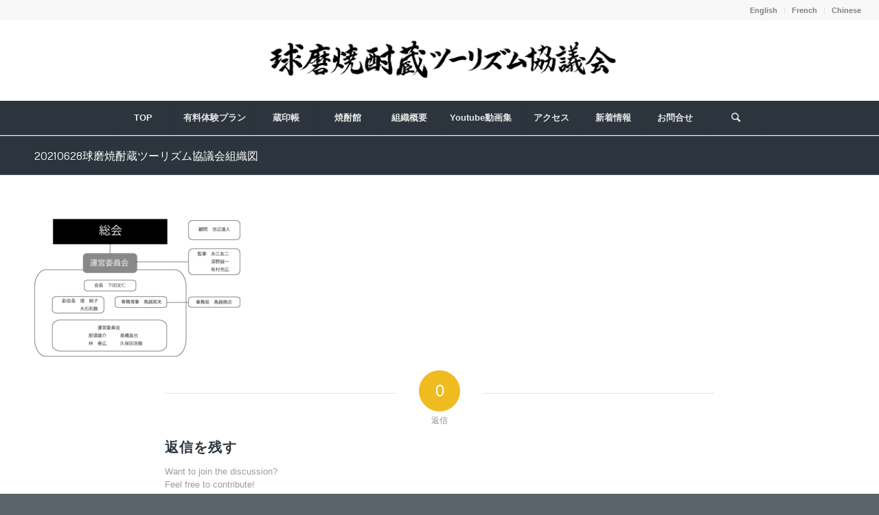

--- FILE ---
content_type: text/html; charset=UTF-8
request_url: https://kumashouchu-tourism.com/organization_overview/20210628%E7%90%83%E7%A3%A8%E7%84%BC%E9%85%8E%E8%94%B5%E3%83%84%E3%83%BC%E3%83%AA%E3%82%BA%E3%83%A0%E5%8D%94%E8%AD%B0%E4%BC%9A%E7%B5%84%E7%B9%94%E5%9B%B3/
body_size: 10349
content:
<!DOCTYPE html>
<html lang="ja"
	prefix="og: https://ogp.me/ns#"  class="html_stretched responsive av-preloader-disabled av-default-lightbox  html_header_top html_logo_center html_bottom_nav_header html_menu_right html_large html_header_sticky html_header_shrinking html_header_topbar_active html_mobile_menu_tablet html_header_searchicon html_content_align_center html_header_unstick_top_disabled html_header_stretch html_minimal_header html_minimal_header_shadow html_av-overlay-side html_av-overlay-side-classic html_12 html_av-submenu-clone html_entry_id_1203 av-cookies-no-cookie-consent av-no-preview html_text_menu_active ">
<head>
<meta charset="UTF-8" />
<meta name="robots" content="index, follow" />


<!-- mobile setting -->
<meta name="viewport" content="width=device-width, initial-scale=1">

<!-- Scripts/CSS and wp_head hook -->
<title>20210628球磨焼酎蔵ツーリズム協議会組織図 | 球磨焼酎蔵ツーリズム協議会</title>

		<!-- All in One SEO 4.1.2.3 -->
		<meta property="og:site_name" content="球磨焼酎蔵ツーリズム協議会 | 球磨焼酎を世界に" />
		<meta property="og:type" content="article" />
		<meta property="og:title" content="20210628球磨焼酎蔵ツーリズム協議会組織図 | 球磨焼酎蔵ツーリズム協議会" />
		<meta property="article:published_time" content="2021-06-28T04:44:46Z" />
		<meta property="article:modified_time" content="2021-06-28T04:44:46Z" />
		<meta name="twitter:card" content="summary" />
		<meta name="twitter:domain" content="kumashouchu-tourism.com" />
		<meta name="twitter:title" content="20210628球磨焼酎蔵ツーリズム協議会組織図 | 球磨焼酎蔵ツーリズム協議会" />
		<script type="application/ld+json" class="aioseo-schema">
			{"@context":"https:\/\/schema.org","@graph":[{"@type":"WebSite","@id":"https:\/\/kumashouchu-tourism.com\/#website","url":"https:\/\/kumashouchu-tourism.com\/","name":"\u7403\u78e8\u713c\u914e\u8535\u30c4\u30fc\u30ea\u30ba\u30e0\u5354\u8b70\u4f1a","description":"\u7403\u78e8\u713c\u914e\u3092\u4e16\u754c\u306b","publisher":{"@id":"https:\/\/kumashouchu-tourism.com\/#organization"}},{"@type":"Organization","@id":"https:\/\/kumashouchu-tourism.com\/#organization","name":"\u7403\u78e8\u713c\u914e\u8535\u30c4\u30fc\u30ea\u30ba\u30e0\u5354\u8b70\u4f1a","url":"https:\/\/kumashouchu-tourism.com\/"},{"@type":"BreadcrumbList","@id":"https:\/\/kumashouchu-tourism.com\/organization_overview\/20210628%e7%90%83%e7%a3%a8%e7%84%bc%e9%85%8e%e8%94%b5%e3%83%84%e3%83%bc%e3%83%aa%e3%82%ba%e3%83%a0%e5%8d%94%e8%ad%b0%e4%bc%9a%e7%b5%84%e7%b9%94%e5%9b%b3\/#breadcrumblist","itemListElement":[{"@type":"ListItem","@id":"https:\/\/kumashouchu-tourism.com\/#listItem","position":"1","item":{"@type":"WebPage","@id":"https:\/\/kumashouchu-tourism.com\/","name":"\u30db\u30fc\u30e0","description":"\u7403\u78e8\u713c\u914e\u8535\u30c4\u30fc\u30ea\u30ba\u30e0\u5354\u8b70\u4f1a\u306e\u516c\u5f0f\u30b5\u30a4\u30c8\u3092\u3054\u89a7\u9802\u304d\u3001\u3042\u308a\u304c\u3068\u3046\u3054\u3056\u3044\u307e\u3059\u3002\u5f53\u30b5\u30a4\u30c8\u3067\u306f\u7403\u78e8\u713c\u914e\u8535\u30c4\u30fc\u30ea\u30ba\u30e0\u5354\u8b70\u4f1a\u306b\u304a\u3051\u308b\u53d6\u7d44\u5185\u5bb9\u3084\u7d44\u7e54\u3068\u3057\u3066\u306e\u6d3b\u52d5\u5185\u5bb9\u7b49\u3092\u63b2\u8f09\u3057\u3066\u304a\u308a\u307e\u3059\u3002\u7403\u78e8\u713c\u914e\u8535\u306e\u767a\u5c55\u3068\u4eba\u5409\u7403\u78e8\u30a8\u30ea\u30a2\u306e\u89b3\u5149\u4fc3\u9032\u306b\u5411\u3051\u3001\u53d6\u308a\u7d44\u3093\u3067\u53c2\u308a\u307e\u3059\u3002\u3069\u3046\u305e\u7403\u78e8\u713c\u914e\u8535\u5354\u8b70\u4f1a\u306e\u8da3\u65e8\u3092\u3054\u7406\u89e3\u9802\u304d\u307e\u3057\u305f\u3089\u3001\u3054\u652f\u63f4\u306e\u7a0b\u3001\u5b9c\u3057\u304f\u304a\u9858\u3044\u81f4\u3057\u307e\u3059\u3002","url":"https:\/\/kumashouchu-tourism.com\/"},"nextItem":"https:\/\/kumashouchu-tourism.com\/organization_overview\/20210628%e7%90%83%e7%a3%a8%e7%84%bc%e9%85%8e%e8%94%b5%e3%83%84%e3%83%bc%e3%83%aa%e3%82%ba%e3%83%a0%e5%8d%94%e8%ad%b0%e4%bc%9a%e7%b5%84%e7%b9%94%e5%9b%b3\/#listItem"},{"@type":"ListItem","@id":"https:\/\/kumashouchu-tourism.com\/organization_overview\/20210628%e7%90%83%e7%a3%a8%e7%84%bc%e9%85%8e%e8%94%b5%e3%83%84%e3%83%bc%e3%83%aa%e3%82%ba%e3%83%a0%e5%8d%94%e8%ad%b0%e4%bc%9a%e7%b5%84%e7%b9%94%e5%9b%b3\/#listItem","position":"2","item":{"@type":"WebPage","@id":"https:\/\/kumashouchu-tourism.com\/organization_overview\/20210628%e7%90%83%e7%a3%a8%e7%84%bc%e9%85%8e%e8%94%b5%e3%83%84%e3%83%bc%e3%83%aa%e3%82%ba%e3%83%a0%e5%8d%94%e8%ad%b0%e4%bc%9a%e7%b5%84%e7%b9%94%e5%9b%b3\/","name":"20210628\u7403\u78e8\u713c\u914e\u8535\u30c4\u30fc\u30ea\u30ba\u30e0\u5354\u8b70\u4f1a\u7d44\u7e54\u56f3","url":"https:\/\/kumashouchu-tourism.com\/organization_overview\/20210628%e7%90%83%e7%a3%a8%e7%84%bc%e9%85%8e%e8%94%b5%e3%83%84%e3%83%bc%e3%83%aa%e3%82%ba%e3%83%a0%e5%8d%94%e8%ad%b0%e4%bc%9a%e7%b5%84%e7%b9%94%e5%9b%b3\/"},"previousItem":"https:\/\/kumashouchu-tourism.com\/#listItem"}]},{"@type":"Person","@id":"https:\/\/kumashouchu-tourism.com\/author\/toyoshima\/#author","url":"https:\/\/kumashouchu-tourism.com\/author\/toyoshima\/","name":"toyoshima","image":{"@type":"ImageObject","@id":"https:\/\/kumashouchu-tourism.com\/organization_overview\/20210628%e7%90%83%e7%a3%a8%e7%84%bc%e9%85%8e%e8%94%b5%e3%83%84%e3%83%bc%e3%83%aa%e3%82%ba%e3%83%a0%e5%8d%94%e8%ad%b0%e4%bc%9a%e7%b5%84%e7%b9%94%e5%9b%b3\/#authorImage","url":"https:\/\/secure.gravatar.com\/avatar\/3f27d80ef16a37341e2c3dfd1517d45f?s=96&d=mm&r=g","width":"96","height":"96","caption":"toyoshima"}},{"@type":"ItemPage","@id":"https:\/\/kumashouchu-tourism.com\/organization_overview\/20210628%e7%90%83%e7%a3%a8%e7%84%bc%e9%85%8e%e8%94%b5%e3%83%84%e3%83%bc%e3%83%aa%e3%82%ba%e3%83%a0%e5%8d%94%e8%ad%b0%e4%bc%9a%e7%b5%84%e7%b9%94%e5%9b%b3\/#itempage","url":"https:\/\/kumashouchu-tourism.com\/organization_overview\/20210628%e7%90%83%e7%a3%a8%e7%84%bc%e9%85%8e%e8%94%b5%e3%83%84%e3%83%bc%e3%83%aa%e3%82%ba%e3%83%a0%e5%8d%94%e8%ad%b0%e4%bc%9a%e7%b5%84%e7%b9%94%e5%9b%b3\/","name":"20210628\u7403\u78e8\u713c\u914e\u8535\u30c4\u30fc\u30ea\u30ba\u30e0\u5354\u8b70\u4f1a\u7d44\u7e54\u56f3 | \u7403\u78e8\u713c\u914e\u8535\u30c4\u30fc\u30ea\u30ba\u30e0\u5354\u8b70\u4f1a","inLanguage":"ja","isPartOf":{"@id":"https:\/\/kumashouchu-tourism.com\/#website"},"breadcrumb":{"@id":"https:\/\/kumashouchu-tourism.com\/organization_overview\/20210628%e7%90%83%e7%a3%a8%e7%84%bc%e9%85%8e%e8%94%b5%e3%83%84%e3%83%bc%e3%83%aa%e3%82%ba%e3%83%a0%e5%8d%94%e8%ad%b0%e4%bc%9a%e7%b5%84%e7%b9%94%e5%9b%b3\/#breadcrumblist"},"datePublished":"2021-06-28T04:44:46+09:00","dateModified":"2021-06-28T04:44:46+09:00"}]}
		</script>
		<!-- All in One SEO -->

<link rel='dns-prefetch' href='//s.w.org' />
<link rel="alternate" type="application/rss+xml" title="球磨焼酎蔵ツーリズム協議会 &raquo; フィード" href="https://kumashouchu-tourism.com/feed/" />
<link rel="alternate" type="application/rss+xml" title="球磨焼酎蔵ツーリズム協議会 &raquo; コメントフィード" href="https://kumashouchu-tourism.com/comments/feed/" />
<link rel="alternate" type="application/rss+xml" title="球磨焼酎蔵ツーリズム協議会 &raquo; 20210628球磨焼酎蔵ツーリズム協議会組織図 のコメントのフィード" href="https://kumashouchu-tourism.com/organization_overview/20210628%e7%90%83%e7%a3%a8%e7%84%bc%e9%85%8e%e8%94%b5%e3%83%84%e3%83%bc%e3%83%aa%e3%82%ba%e3%83%a0%e5%8d%94%e8%ad%b0%e4%bc%9a%e7%b5%84%e7%b9%94%e5%9b%b3/feed/" />

<!-- google webfont font replacement -->

			<script type='text/javascript'>

				(function() {
					
					/*	check if webfonts are disabled by user setting via cookie - or user must opt in.	*/
					var html = document.getElementsByTagName('html')[0];
					var cookie_check = html.className.indexOf('av-cookies-needs-opt-in') >= 0 || html.className.indexOf('av-cookies-can-opt-out') >= 0;
					var allow_continue = true;
					var silent_accept_cookie = html.className.indexOf('av-cookies-user-silent-accept') >= 0;

					if( cookie_check && ! silent_accept_cookie )
					{
						if( ! document.cookie.match(/aviaCookieConsent/) || html.className.indexOf('av-cookies-session-refused') >= 0 )
						{
							allow_continue = false;
						}
						else
						{
							if( ! document.cookie.match(/aviaPrivacyRefuseCookiesHideBar/) )
							{
								allow_continue = false;
							}
							else if( ! document.cookie.match(/aviaPrivacyEssentialCookiesEnabled/) )
							{
								allow_continue = false;
							}
							else if( document.cookie.match(/aviaPrivacyGoogleWebfontsDisabled/) )
							{
								allow_continue = false;
							}
						}
					}
					
					if( allow_continue )
					{
						var f = document.createElement('link');
					
						f.type 	= 'text/css';
						f.rel 	= 'stylesheet';
						f.href 	= '//fonts.googleapis.com/css?family=Metrophobic';
						f.id 	= 'avia-google-webfont';

						document.getElementsByTagName('head')[0].appendChild(f);
					}
				})();
			
			</script>
					<script type="text/javascript">
			window._wpemojiSettings = {"baseUrl":"https:\/\/s.w.org\/images\/core\/emoji\/13.0.0\/72x72\/","ext":".png","svgUrl":"https:\/\/s.w.org\/images\/core\/emoji\/13.0.0\/svg\/","svgExt":".svg","source":{"concatemoji":"https:\/\/kumashouchu-tourism.com\/wp-includes\/js\/wp-emoji-release.min.js?ver=5.5.17"}};
			!function(e,a,t){var n,r,o,i=a.createElement("canvas"),p=i.getContext&&i.getContext("2d");function s(e,t){var a=String.fromCharCode;p.clearRect(0,0,i.width,i.height),p.fillText(a.apply(this,e),0,0);e=i.toDataURL();return p.clearRect(0,0,i.width,i.height),p.fillText(a.apply(this,t),0,0),e===i.toDataURL()}function c(e){var t=a.createElement("script");t.src=e,t.defer=t.type="text/javascript",a.getElementsByTagName("head")[0].appendChild(t)}for(o=Array("flag","emoji"),t.supports={everything:!0,everythingExceptFlag:!0},r=0;r<o.length;r++)t.supports[o[r]]=function(e){if(!p||!p.fillText)return!1;switch(p.textBaseline="top",p.font="600 32px Arial",e){case"flag":return s([127987,65039,8205,9895,65039],[127987,65039,8203,9895,65039])?!1:!s([55356,56826,55356,56819],[55356,56826,8203,55356,56819])&&!s([55356,57332,56128,56423,56128,56418,56128,56421,56128,56430,56128,56423,56128,56447],[55356,57332,8203,56128,56423,8203,56128,56418,8203,56128,56421,8203,56128,56430,8203,56128,56423,8203,56128,56447]);case"emoji":return!s([55357,56424,8205,55356,57212],[55357,56424,8203,55356,57212])}return!1}(o[r]),t.supports.everything=t.supports.everything&&t.supports[o[r]],"flag"!==o[r]&&(t.supports.everythingExceptFlag=t.supports.everythingExceptFlag&&t.supports[o[r]]);t.supports.everythingExceptFlag=t.supports.everythingExceptFlag&&!t.supports.flag,t.DOMReady=!1,t.readyCallback=function(){t.DOMReady=!0},t.supports.everything||(n=function(){t.readyCallback()},a.addEventListener?(a.addEventListener("DOMContentLoaded",n,!1),e.addEventListener("load",n,!1)):(e.attachEvent("onload",n),a.attachEvent("onreadystatechange",function(){"complete"===a.readyState&&t.readyCallback()})),(n=t.source||{}).concatemoji?c(n.concatemoji):n.wpemoji&&n.twemoji&&(c(n.twemoji),c(n.wpemoji)))}(window,document,window._wpemojiSettings);
		</script>
		<style type="text/css">
img.wp-smiley,
img.emoji {
	display: inline !important;
	border: none !important;
	box-shadow: none !important;
	height: 1em !important;
	width: 1em !important;
	margin: 0 .07em !important;
	vertical-align: -0.1em !important;
	background: none !important;
	padding: 0 !important;
}
</style>
	<link rel='stylesheet' id='wp-block-library-css'  href='https://kumashouchu-tourism.com/wp-includes/css/dist/block-library/style.min.css?ver=5.5.17' type='text/css' media='all' />
<style id='wp-block-library-inline-css' type='text/css'>
.has-text-align-justify{text-align:justify;}
</style>
<link rel='stylesheet' id='avia-merged-styles-css'  href='https://kumashouchu-tourism.com/wp-content/uploads/dynamic_avia/avia-merged-styles-1ae7cfe59b28511ea71e0d5a9756f4ba---67f648cbe219e.css' type='text/css' media='all' />
<link rel='stylesheet' id='jetpack_css-css'  href='https://kumashouchu-tourism.com/wp-content/plugins/jetpack/css/jetpack.css?ver=9.0.5' type='text/css' media='all' />
<script type='text/javascript' src='https://kumashouchu-tourism.com/wp-includes/js/jquery/jquery.js?ver=1.12.4-wp' id='jquery-core-js'></script>
<link rel="https://api.w.org/" href="https://kumashouchu-tourism.com/wp-json/" /><link rel="alternate" type="application/json" href="https://kumashouchu-tourism.com/wp-json/wp/v2/media/1203" /><link rel="EditURI" type="application/rsd+xml" title="RSD" href="https://kumashouchu-tourism.com/xmlrpc.php?rsd" />
<link rel="wlwmanifest" type="application/wlwmanifest+xml" href="https://kumashouchu-tourism.com/wp-includes/wlwmanifest.xml" /> 
<meta name="generator" content="WordPress 5.5.17" />
<link rel='shortlink' href='https://kumashouchu-tourism.com/?p=1203' />
<link rel="alternate" type="application/json+oembed" href="https://kumashouchu-tourism.com/wp-json/oembed/1.0/embed?url=https%3A%2F%2Fkumashouchu-tourism.com%2Forganization_overview%2F20210628%25e7%2590%2583%25e7%25a3%25a8%25e7%2584%25bc%25e9%2585%258e%25e8%2594%25b5%25e3%2583%2584%25e3%2583%25bc%25e3%2583%25aa%25e3%2582%25ba%25e3%2583%25a0%25e5%258d%2594%25e8%25ad%25b0%25e4%25bc%259a%25e7%25b5%2584%25e7%25b9%2594%25e5%259b%25b3%2F" />
<link rel="alternate" type="text/xml+oembed" href="https://kumashouchu-tourism.com/wp-json/oembed/1.0/embed?url=https%3A%2F%2Fkumashouchu-tourism.com%2Forganization_overview%2F20210628%25e7%2590%2583%25e7%25a3%25a8%25e7%2584%25bc%25e9%2585%258e%25e8%2594%25b5%25e3%2583%2584%25e3%2583%25bc%25e3%2583%25aa%25e3%2582%25ba%25e3%2583%25a0%25e5%258d%2594%25e8%25ad%25b0%25e4%25bc%259a%25e7%25b5%2584%25e7%25b9%2594%25e5%259b%25b3%2F&#038;format=xml" />
<style type='text/css'>img#wpstats{display:none}</style><link rel="profile" href="http://gmpg.org/xfn/11" />
<link rel="alternate" type="application/rss+xml" title="球磨焼酎蔵ツーリズム協議会 RSS2 Feed" href="https://kumashouchu-tourism.com/feed/" />
<link rel="pingback" href="https://kumashouchu-tourism.com/xmlrpc.php" />
<!--[if lt IE 9]><script src="https://kumashouchu-tourism.com/wp-content/themes/enfold/js/html5shiv.js"></script><![endif]-->
<link rel="icon" href="https://kumashouchu-tourism.com/wp-content/uploads/2020/11/favicon.jpg" type="image/x-icon">

<!-- To speed up the rendering and to display the site as fast as possible to the user we include some styles and scripts for above the fold content inline -->
<script type="text/javascript">'use strict';var avia_is_mobile=!1;if(/Android|webOS|iPhone|iPad|iPod|BlackBerry|IEMobile|Opera Mini/i.test(navigator.userAgent)&&'ontouchstart' in document.documentElement){avia_is_mobile=!0;document.documentElement.className+=' avia_mobile '}
else{document.documentElement.className+=' avia_desktop '};document.documentElement.className+=' js_active ';(function(){var e=['-webkit-','-moz-','-ms-',''],n='';for(var t in e){if(e[t]+'transform' in document.documentElement.style){document.documentElement.className+=' avia_transform ';n=e[t]+'transform'};if(e[t]+'perspective' in document.documentElement.style)document.documentElement.className+=' avia_transform3d '};if(typeof document.getElementsByClassName=='function'&&typeof document.documentElement.getBoundingClientRect=='function'&&avia_is_mobile==!1){if(n&&window.innerHeight>0){setTimeout(function(){var e=0,o={},a=0,t=document.getElementsByClassName('av-parallax'),i=window.pageYOffset||document.documentElement.scrollTop;for(e=0;e<t.length;e++){t[e].style.top='0px';o=t[e].getBoundingClientRect();a=Math.ceil((window.innerHeight+i-o.top)*0.3);t[e].style[n]='translate(0px, '+a+'px)';t[e].style.top='auto';t[e].className+=' enabled-parallax '}},50)}}})();</script><style type='text/css'>
@font-face {font-family: 'entypo-fontello'; font-weight: normal; font-style: normal; font-display: auto;
src: url('https://kumashouchu-tourism.com/wp-content/themes/enfold/config-templatebuilder/avia-template-builder/assets/fonts/entypo-fontello.woff2') format('woff2'),
url('https://kumashouchu-tourism.com/wp-content/themes/enfold/config-templatebuilder/avia-template-builder/assets/fonts/entypo-fontello.woff') format('woff'),
url('https://kumashouchu-tourism.com/wp-content/themes/enfold/config-templatebuilder/avia-template-builder/assets/fonts/entypo-fontello.ttf') format('truetype'), 
url('https://kumashouchu-tourism.com/wp-content/themes/enfold/config-templatebuilder/avia-template-builder/assets/fonts/entypo-fontello.svg#entypo-fontello') format('svg'),
url('https://kumashouchu-tourism.com/wp-content/themes/enfold/config-templatebuilder/avia-template-builder/assets/fonts/entypo-fontello.eot'),
url('https://kumashouchu-tourism.com/wp-content/themes/enfold/config-templatebuilder/avia-template-builder/assets/fonts/entypo-fontello.eot?#iefix') format('embedded-opentype');
} #top .avia-font-entypo-fontello, body .avia-font-entypo-fontello, html body [data-av_iconfont='entypo-fontello']:before{ font-family: 'entypo-fontello'; }
</style>

<!--
Debugging Info for Theme support: 

Theme: Enfold
Version: 4.7.6.3
Installed: enfold
AviaFramework Version: 5.0
AviaBuilder Version: 4.7.1.1
aviaElementManager Version: 1.0.1
ML:1G-PU:21-PLA:7
WP:5.5.17
Compress: CSS:all theme files - JS:all theme files
Updates: disabled
PLAu:6
-->
<!-- Google tag (gtag.js) -->
<script async src="https://www.googletagmanager.com/gtag/js?id=G-XVPZG3DPRX"></script>
<script>
  window.dataLayer = window.dataLayer || [];
  function gtag(){dataLayer.push(arguments);}
  gtag('js', new Date());

  gtag('config', 'G-XVPZG3DPRX');
</script>

</head>




<body id="top" class="attachment attachment-template-default attachmentid-1203 attachment-jpeg  rtl_columns stretched metrophobic helvetica-neue-websave helvetica_neue" itemscope="itemscope" itemtype="https://schema.org/WebPage" >

	
	<div id='wrap_all'>

	
<header id='header' class='all_colors header_color light_bg_color  av_header_top av_logo_center av_bottom_nav_header av_menu_right av_large av_header_sticky av_header_shrinking av_header_stretch av_mobile_menu_tablet av_header_searchicon av_header_unstick_top_disabled av_seperator_big_border av_minimal_header av_minimal_header_shadow'  role="banner" itemscope="itemscope" itemtype="https://schema.org/WPHeader" >

		<div id='header_meta' class='container_wrap container_wrap_meta  av_secondary_right av_extra_header_active av_entry_id_1203'>
		
			      <div class='container'>
			      <nav class='sub_menu'  role="navigation" itemscope="itemscope" itemtype="https://schema.org/SiteNavigationElement" ><ul id="avia2-menu" class="menu"><li id="menu-item-723" class="menu-item menu-item-type-custom menu-item-object-custom menu-item-723"><a href="https://kumashouchu-tourism.com/en/">English</a></li>
<li id="menu-item-724" class="menu-item menu-item-type-custom menu-item-object-custom menu-item-724"><a href="https://kumashouchu-tourism.com/en/fr/">French</a></li>
<li id="menu-item-725" class="menu-item menu-item-type-custom menu-item-object-custom menu-item-725"><a href="https://kumashouchu-tourism.com/en/cn/">Chinese</a></li>
</ul></nav>			      </div>
		</div>

		<div  id='header_main' class='container_wrap container_wrap_logo'>
	
        <div class='container av-logo-container'><div class='inner-container'><span class='logo'><a href='https://kumashouchu-tourism.com/'><img height="100" width="300" src='https://kumashouchu-tourism.com/wp-content/uploads/2020/10/kumashouchu001s.png' alt='球磨焼酎蔵ツーリズム協議会' title='' /></a></span></div></div><div id='header_main_alternate' class='container_wrap'><div class='container'><nav class='main_menu' data-selectname='Select a page'  role="navigation" itemscope="itemscope" itemtype="https://schema.org/SiteNavigationElement" ><div class="avia-menu av-main-nav-wrap"><ul id="avia-menu" class="menu av-main-nav"><li id="menu-item-240" class="menu-item menu-item-type-post_type menu-item-object-page menu-item-home menu-item-top-level menu-item-top-level-1"><a href="https://kumashouchu-tourism.com/" itemprop="url"><span class="avia-bullet"></span><span class="avia-menu-text">TOP</span><span class="avia-menu-fx"><span class="avia-arrow-wrap"><span class="avia-arrow"></span></span></span></a></li>
<li id="menu-item-829" class="menu-item menu-item-type-post_type menu-item-object-page menu-item-top-level menu-item-top-level-2"><a href="https://kumashouchu-tourism.com/paid_experience_plan/" itemprop="url"><span class="avia-bullet"></span><span class="avia-menu-text">有料体験プラン</span><span class="avia-menu-fx"><span class="avia-arrow-wrap"><span class="avia-arrow"></span></span></span></a></li>
<li id="menu-item-1361" class="menu-item menu-item-type-post_type menu-item-object-page menu-item-top-level menu-item-top-level-3"><a href="https://kumashouchu-tourism.com/%e8%94%b5%e5%8d%b0%e5%b8%b3/" itemprop="url"><span class="avia-bullet"></span><span class="avia-menu-text">蔵印帳</span><span class="avia-menu-fx"><span class="avia-arrow-wrap"><span class="avia-arrow"></span></span></span></a></li>
<li id="menu-item-2095" class="menu-item menu-item-type-post_type menu-item-object-page menu-item-top-level menu-item-top-level-4"><a href="https://kumashouchu-tourism.com/shochu_museum/" itemprop="url"><span class="avia-bullet"></span><span class="avia-menu-text">焼酎館</span><span class="avia-menu-fx"><span class="avia-arrow-wrap"><span class="avia-arrow"></span></span></span></a></li>
<li id="menu-item-243" class="menu-item menu-item-type-post_type menu-item-object-page menu-item-top-level menu-item-top-level-5"><a href="https://kumashouchu-tourism.com/organization_overview/" itemprop="url"><span class="avia-bullet"></span><span class="avia-menu-text">組織概要</span><span class="avia-menu-fx"><span class="avia-arrow-wrap"><span class="avia-arrow"></span></span></span></a></li>
<li id="menu-item-1935" class="menu-item menu-item-type-custom menu-item-object-custom menu-item-has-children menu-item-top-level menu-item-top-level-6"><a itemprop="url"><span class="avia-bullet"></span><span class="avia-menu-text">Youtube動画集</span><span class="avia-menu-fx"><span class="avia-arrow-wrap"><span class="avia-arrow"></span></span></span></a>


<ul class="sub-menu">
	<li id="menu-item-1928" class="menu-item menu-item-type-custom menu-item-object-custom"><a href="https://www.youtube.com/@%E7%90%83%E7%A3%A8%E7%84%BC%E9%85%8E%E8%94%B5%E3%83%84%E3%83%BC%E3%83%AA%E3%82%BA%E3%83%A0/featured" itemprop="url"><span class="avia-bullet"></span><span class="avia-menu-text">【公式チャネル】球磨焼酎蔵ツーリズム</span></a></li>
	<li id="menu-item-1923" class="menu-item menu-item-type-post_type menu-item-object-page"><a href="https://kumashouchu-tourism.com/video_collection/" itemprop="url"><span class="avia-bullet"></span><span class="avia-menu-text">その他Youtube動画集</span></a></li>
</ul>
</li>
<li id="menu-item-245" class="menu-item menu-item-type-post_type menu-item-object-page menu-item-top-level menu-item-top-level-7"><a href="https://kumashouchu-tourism.com/access/" itemprop="url"><span class="avia-bullet"></span><span class="avia-menu-text">アクセス</span><span class="avia-menu-fx"><span class="avia-arrow-wrap"><span class="avia-arrow"></span></span></span></a></li>
<li id="menu-item-377" class="menu-item menu-item-type-post_type menu-item-object-page menu-item-top-level menu-item-top-level-8"><a href="https://kumashouchu-tourism.com/news-2/" itemprop="url"><span class="avia-bullet"></span><span class="avia-menu-text">新着情報</span><span class="avia-menu-fx"><span class="avia-arrow-wrap"><span class="avia-arrow"></span></span></span></a></li>
<li id="menu-item-304" class="menu-item menu-item-type-post_type menu-item-object-page menu-item-top-level menu-item-top-level-9"><a href="https://kumashouchu-tourism.com/contact-2/" itemprop="url"><span class="avia-bullet"></span><span class="avia-menu-text">お問合せ</span><span class="avia-menu-fx"><span class="avia-arrow-wrap"><span class="avia-arrow"></span></span></span></a></li>
<li id="menu-item-search" class="noMobile menu-item menu-item-search-dropdown menu-item-avia-special"><a aria-label="Search" href="?s=" rel="nofollow" data-avia-search-tooltip="

&lt;form role=&quot;search&quot; action=&quot;https://kumashouchu-tourism.com/&quot; id=&quot;searchform&quot; method=&quot;get&quot; class=&quot;&quot;&gt;
	&lt;div&gt;
		&lt;input type=&quot;submit&quot; value=&quot;&quot; id=&quot;searchsubmit&quot; class=&quot;button avia-font-entypo-fontello&quot; /&gt;
		&lt;input type=&quot;text&quot; id=&quot;s&quot; name=&quot;s&quot; value=&quot;&quot; placeholder='Search' /&gt;
			&lt;/div&gt;
&lt;/form&gt;" aria-hidden='false' data-av_icon='' data-av_iconfont='entypo-fontello'><span class="avia_hidden_link_text">Search</span></a></li><li class="av-burger-menu-main menu-item-avia-special av-small-burger-icon">
	        			<a href="#" aria-label="Menu" aria-hidden="false">
							<span class="av-hamburger av-hamburger--spin av-js-hamburger">
								<span class="av-hamburger-box">
						          <span class="av-hamburger-inner"></span>
						          <strong>Menu</strong>
								</span>
							</span>
							<span class="avia_hidden_link_text">Menu</span>
						</a>
	        		   </li></ul></div></nav></div> </div> 
		<!-- end container_wrap-->
		</div>
<div id="avia_alternate_menu" style="display: none;"><nav class='main_menu' data-selectname='Select a page'  role="navigation" itemscope="itemscope" itemtype="https://schema.org/SiteNavigationElement" ><div class="avia_alternate_menu av-main-nav-wrap"><ul id="avia_alternate_menu" class="menu av-main-nav"><li id="menu-item-240" class="menu-item menu-item-type-post_type menu-item-object-page menu-item-home menu-item-top-level menu-item-top-level-1"><a href="https://kumashouchu-tourism.com/" itemprop="url"><span class="avia-bullet"></span><span class="avia-menu-text">TOP</span><span class="avia-menu-fx"><span class="avia-arrow-wrap"><span class="avia-arrow"></span></span></span></a></li>
<li id="menu-item-829" class="menu-item menu-item-type-post_type menu-item-object-page menu-item-top-level menu-item-top-level-2"><a href="https://kumashouchu-tourism.com/paid_experience_plan/" itemprop="url"><span class="avia-bullet"></span><span class="avia-menu-text">有料体験プラン</span><span class="avia-menu-fx"><span class="avia-arrow-wrap"><span class="avia-arrow"></span></span></span></a></li>
<li id="menu-item-1361" class="menu-item menu-item-type-post_type menu-item-object-page menu-item-top-level menu-item-top-level-3"><a href="https://kumashouchu-tourism.com/%e8%94%b5%e5%8d%b0%e5%b8%b3/" itemprop="url"><span class="avia-bullet"></span><span class="avia-menu-text">蔵印帳</span><span class="avia-menu-fx"><span class="avia-arrow-wrap"><span class="avia-arrow"></span></span></span></a></li>
<li id="menu-item-2095" class="menu-item menu-item-type-post_type menu-item-object-page menu-item-top-level menu-item-top-level-4"><a href="https://kumashouchu-tourism.com/shochu_museum/" itemprop="url"><span class="avia-bullet"></span><span class="avia-menu-text">焼酎館</span><span class="avia-menu-fx"><span class="avia-arrow-wrap"><span class="avia-arrow"></span></span></span></a></li>
<li id="menu-item-243" class="menu-item menu-item-type-post_type menu-item-object-page menu-item-top-level menu-item-top-level-5"><a href="https://kumashouchu-tourism.com/organization_overview/" itemprop="url"><span class="avia-bullet"></span><span class="avia-menu-text">組織概要</span><span class="avia-menu-fx"><span class="avia-arrow-wrap"><span class="avia-arrow"></span></span></span></a></li>
<li id="menu-item-1935" class="menu-item menu-item-type-custom menu-item-object-custom menu-item-has-children menu-item-top-level menu-item-top-level-6"><a itemprop="url"><span class="avia-bullet"></span><span class="avia-menu-text">Youtube動画集</span><span class="avia-menu-fx"><span class="avia-arrow-wrap"><span class="avia-arrow"></span></span></span></a>


<ul class="sub-menu">
	<li id="menu-item-1928" class="menu-item menu-item-type-custom menu-item-object-custom"><a href="https://www.youtube.com/@%E7%90%83%E7%A3%A8%E7%84%BC%E9%85%8E%E8%94%B5%E3%83%84%E3%83%BC%E3%83%AA%E3%82%BA%E3%83%A0/featured" itemprop="url"><span class="avia-bullet"></span><span class="avia-menu-text">【公式チャネル】球磨焼酎蔵ツーリズム</span></a></li>
	<li id="menu-item-1923" class="menu-item menu-item-type-post_type menu-item-object-page"><a href="https://kumashouchu-tourism.com/video_collection/" itemprop="url"><span class="avia-bullet"></span><span class="avia-menu-text">その他Youtube動画集</span></a></li>
</ul>
</li>
<li id="menu-item-245" class="menu-item menu-item-type-post_type menu-item-object-page menu-item-top-level menu-item-top-level-7"><a href="https://kumashouchu-tourism.com/access/" itemprop="url"><span class="avia-bullet"></span><span class="avia-menu-text">アクセス</span><span class="avia-menu-fx"><span class="avia-arrow-wrap"><span class="avia-arrow"></span></span></span></a></li>
<li id="menu-item-377" class="menu-item menu-item-type-post_type menu-item-object-page menu-item-top-level menu-item-top-level-8"><a href="https://kumashouchu-tourism.com/news-2/" itemprop="url"><span class="avia-bullet"></span><span class="avia-menu-text">新着情報</span><span class="avia-menu-fx"><span class="avia-arrow-wrap"><span class="avia-arrow"></span></span></span></a></li>
<li id="menu-item-304" class="menu-item menu-item-type-post_type menu-item-object-page menu-item-top-level menu-item-top-level-9"><a href="https://kumashouchu-tourism.com/contact-2/" itemprop="url"><span class="avia-bullet"></span><span class="avia-menu-text">お問合せ</span><span class="avia-menu-fx"><span class="avia-arrow-wrap"><span class="avia-arrow"></span></span></span></a></li>
</ul></div></nav></div>		<div class='header_bg'></div>

<!-- end header -->
</header>
		
	<div id='main' class='all_colors' data-scroll-offset='116'>

	<div class='stretch_full container_wrap alternate_color dark_bg_color title_container'><div class='container'><h1 class='main-title entry-title '><a href='https://kumashouchu-tourism.com/organization_overview/20210628%e7%90%83%e7%a3%a8%e7%84%bc%e9%85%8e%e8%94%b5%e3%83%84%e3%83%bc%e3%83%aa%e3%82%ba%e3%83%a0%e5%8d%94%e8%ad%b0%e4%bc%9a%e7%b5%84%e7%b9%94%e5%9b%b3/' rel='bookmark' title='Permanent Link: 20210628球磨焼酎蔵ツーリズム協議会組織図'  itemprop="headline" >20210628球磨焼酎蔵ツーリズム協議会組織図</a></h1></div></div>
		<div class='container_wrap container_wrap_first main_color fullsize'>

			<div class='container'>

				<main class='template-page content  av-content-full alpha units'  role="main" itemprop="mainContentOfPage" >

                    
		<article class='post-entry post-entry-type-page post-entry-1203'  itemscope="itemscope" itemtype="https://schema.org/CreativeWork" >

			<div class="entry-content-wrapper clearfix">
                <header class="entry-content-header"></header><div class="entry-content"  itemprop="text" ><p class="attachment"><a href='https://kumashouchu-tourism.com/wp-content/uploads/2021/06/20210628球磨焼酎蔵ツーリズム協議会組織図.jpg'><img width="300" height="201" src="https://kumashouchu-tourism.com/wp-content/uploads/2021/06/20210628球磨焼酎蔵ツーリズム協議会組織図-300x201.jpg" class="avia-img-lazy-loading-1203 attachment-medium size-medium" alt="" loading="lazy" srcset="https://kumashouchu-tourism.com/wp-content/uploads/2021/06/20210628球磨焼酎蔵ツーリズム協議会組織図-300x201.jpg 300w, https://kumashouchu-tourism.com/wp-content/uploads/2021/06/20210628球磨焼酎蔵ツーリズム協議会組織図.jpg 640w" sizes="(max-width: 300px) 100vw, 300px" /></a></p>
</div><footer class="entry-footer"></footer>			</div>

		</article><!--end post-entry-->





	        	
	        	
<div class='comment-entry post-entry'>

<div class='comment_meta_container'>
			
			<div class='side-container-comment'>
	        		
	        		<div class='side-container-comment-inner'>
	        				        			
	        			<span class='comment-count'>0</span>
   						<span class='comment-text'>返信</span>
   						<span class='center-border center-border-left'></span>
   						<span class='center-border center-border-right'></span>
   						
	        		</div>
	        		
	        	</div>
			
			</div>

<div class='comment_container'><h3 class='miniheading '>返信を残す</h3><span class='minitext'>Want to join the discussion? <br/>Feel free to contribute!</span>	<div id="respond" class="comment-respond">
		<h3 id="reply-title" class="comment-reply-title">コメントを残す <small><a rel="nofollow" id="cancel-comment-reply-link" href="/organization_overview/20210628%E7%90%83%E7%A3%A8%E7%84%BC%E9%85%8E%E8%94%B5%E3%83%84%E3%83%BC%E3%83%AA%E3%82%BA%E3%83%A0%E5%8D%94%E8%AD%B0%E4%BC%9A%E7%B5%84%E7%B9%94%E5%9B%B3/#respond" style="display:none;">コメントをキャンセル</a></small></h3><form action="https://kumashouchu-tourism.com/wp-comments-post.php" method="post" id="commentform" class="comment-form"><p class="comment-notes"><span id="email-notes">メールアドレスが公開されることはありません。</span> <span class="required">*</span> が付いている欄は必須項目です</p><p class="comment-form-author"><label for="author">名前 <span class="required">*</span></label> <input id="author" name="author" type="text" value="" size="30" maxlength="245" required='required' /></p>
<p class="comment-form-email"><label for="email">メール <span class="required">*</span></label> <input id="email" name="email" type="text" value="" size="30" maxlength="100" aria-describedby="email-notes" required='required' /></p>
<p class="comment-form-url"><label for="url">サイト</label> <input id="url" name="url" type="text" value="" size="30" maxlength="200" /></p>
<p class="comment-form-cookies-consent"><input id="wp-comment-cookies-consent" name="wp-comment-cookies-consent" type="checkbox" value="yes" /> <label for="wp-comment-cookies-consent">次回のコメントで使用するためブラウザーに自分の名前、メールアドレス、サイトを保存する。</label></p>
<p><img src="https://kumashouchu-tourism.com/wp-content/plugins/siteguard/really-simple-captcha/tmp/1447472537.png" alt="CAPTCHA"></p><p><label for="siteguard_captcha">上に表示された文字を入力してください。</label><br /><input type="text" name="siteguard_captcha" id="siteguard_captcha" class="input" value="" size="10" aria-required="true" /><input type="hidden" name="siteguard_captcha_prefix" id="siteguard_captcha_prefix" value="1447472537" /></p><p class="comment-form-comment"><label for="comment">コメント</label> <textarea id="comment" name="comment" cols="45" rows="8" maxlength="65525" required="required"></textarea></p><p class="form-submit"><input name="submit" type="submit" id="submit" class="submit" value="コメントを送信" /> <input type='hidden' name='comment_post_ID' value='1203' id='comment_post_ID' />
<input type='hidden' name='comment_parent' id='comment_parent' value='0' />
</p></form>	</div><!-- #respond -->
	</div>
</div>
				<!--end content-->
				</main>

				
			</div><!--end container-->

		</div><!-- close default .container_wrap element -->



						<div class='container_wrap footer_color' id='footer'>

					<div class='container'>

						<div class='flex_column av_one_half  first el_before_av_one_half'><section id="text-5" class="widget clearfix widget_text"><h3 class="widgettitle">サイト運営</h3>			<div class="textwidget"><p><img loading="lazy" src="https://kumashouchu-tourism.com/wp-content/uploads/2020/10/kumashouchu001ws-300x66.png" alt="" width="300" height="66" class="alignnone size-medium wp-image-372" srcset="https://kumashouchu-tourism.com/wp-content/uploads/2020/10/kumashouchu001ws-300x66.png 300w, https://kumashouchu-tourism.com/wp-content/uploads/2020/10/kumashouchu001ws.png 543w" sizes="(max-width: 300px) 100vw, 300px" /></p>
</div>
		<span class="seperator extralight-border"></span></section><section id="text-8" class="widget clearfix widget_text"><h3 class="widgettitle">プライバシーポリシー/クッキーポリシー</h3>			<div class="textwidget"><p><a href="https://kumashouchu-tourism.com/privacy-policy/">・プライバシーポリシー</a><br />
<a href="https://kumashouchu-tourism.com/cookiepolicy/">・クッキーポリシー</a></p>
</div>
		<span class="seperator extralight-border"></span></section><section id="text-9" class="widget clearfix widget_text"><h3 class="widgettitle">球磨焼酎酒造組合</h3>			<div class="textwidget"><p><a href="https://kumashochu.or.jp/" target="_blank" rel="noopener noreferrer"><img loading="lazy" class="aligncenter size-full wp-image-1193" src="https://kumashouchu-tourism.com/wp-content/uploads/2021/06/kumashochu.or_.jpg" alt="" width="396" height="88" srcset="https://kumashouchu-tourism.com/wp-content/uploads/2021/06/kumashochu.or_.jpg 396w, https://kumashouchu-tourism.com/wp-content/uploads/2021/06/kumashochu.or_-300x67.jpg 300w" sizes="(max-width: 396px) 100vw, 396px" /></a></p>
</div>
		<span class="seperator extralight-border"></span></section></div><div class='flex_column av_one_half  el_after_av_one_half  el_before_av_one_half '><section id="text-4" class="widget clearfix widget_text"><h3 class="widgettitle">球磨焼酎蔵ツーリズム協議会事務局</h3>			<div class="textwidget"><p>〒868-0052　<br />
熊本県人吉市新町15　合資会社鳥越商店一期屋内<br />
TEL:0966-22-2374</p>
</div>
		<span class="seperator extralight-border"></span></section><section id="text-7" class="widget clearfix widget_text"><h3 class="widgettitle">リンク集</h3>			<div class="textwidget"><p><a href="https://www.nihon-kankou.or.jp/sakagura/about_council/?fbclid=IwAR0UzjRthaVuFwR8ErFrH_v2entdCUde56kEudpXquvm6ocYOHru83JJvj0">・日本酒蔵ツーリズム推進協議会</a></p>
<p><a href="https://hitoyoshionsen.net/">・人吉温泉観光協会</a></p>
<p><a href="https://hitoyoshikuma-guide.com/">・人吉球磨ガイド</a></p>
<p><a href="https://hitoyoshifusui.com/">・人吉・球磨 風水祈りの浄化町</a></p>
</div>
		<span class="seperator extralight-border"></span></section></div>
					</div>

				<!-- ####### END FOOTER CONTAINER ####### -->
				</div>

	

	
				<footer class='container_wrap socket_color' id='socket'  role="contentinfo" itemscope="itemscope" itemtype="https://schema.org/WPFooter" >
                    <div class='container'>

                        <span class='copyright'>&copy; Copyright  - <a href='https://kumashouchu-tourism.com/'>球磨焼酎蔵ツーリズム協議会</a></span>

                        <nav class='sub_menu_socket'  role="navigation" itemscope="itemscope" itemtype="https://schema.org/SiteNavigationElement" ><div class="avia3-menu"><ul id="avia3-menu" class="menu"><li id="menu-item-240" class="menu-item menu-item-type-post_type menu-item-object-page menu-item-home menu-item-top-level menu-item-top-level-1"><a href="https://kumashouchu-tourism.com/" itemprop="url"><span class="avia-bullet"></span><span class="avia-menu-text">TOP</span><span class="avia-menu-fx"><span class="avia-arrow-wrap"><span class="avia-arrow"></span></span></span></a></li>
<li id="menu-item-829" class="menu-item menu-item-type-post_type menu-item-object-page menu-item-top-level menu-item-top-level-2"><a href="https://kumashouchu-tourism.com/paid_experience_plan/" itemprop="url"><span class="avia-bullet"></span><span class="avia-menu-text">有料体験プラン</span><span class="avia-menu-fx"><span class="avia-arrow-wrap"><span class="avia-arrow"></span></span></span></a></li>
<li id="menu-item-1361" class="menu-item menu-item-type-post_type menu-item-object-page menu-item-top-level menu-item-top-level-3"><a href="https://kumashouchu-tourism.com/%e8%94%b5%e5%8d%b0%e5%b8%b3/" itemprop="url"><span class="avia-bullet"></span><span class="avia-menu-text">蔵印帳</span><span class="avia-menu-fx"><span class="avia-arrow-wrap"><span class="avia-arrow"></span></span></span></a></li>
<li id="menu-item-2095" class="menu-item menu-item-type-post_type menu-item-object-page menu-item-top-level menu-item-top-level-4"><a href="https://kumashouchu-tourism.com/shochu_museum/" itemprop="url"><span class="avia-bullet"></span><span class="avia-menu-text">焼酎館</span><span class="avia-menu-fx"><span class="avia-arrow-wrap"><span class="avia-arrow"></span></span></span></a></li>
<li id="menu-item-243" class="menu-item menu-item-type-post_type menu-item-object-page menu-item-top-level menu-item-top-level-5"><a href="https://kumashouchu-tourism.com/organization_overview/" itemprop="url"><span class="avia-bullet"></span><span class="avia-menu-text">組織概要</span><span class="avia-menu-fx"><span class="avia-arrow-wrap"><span class="avia-arrow"></span></span></span></a></li>
<li id="menu-item-1935" class="menu-item menu-item-type-custom menu-item-object-custom menu-item-has-children menu-item-top-level menu-item-top-level-6"><a itemprop="url"><span class="avia-bullet"></span><span class="avia-menu-text">Youtube動画集</span><span class="avia-menu-fx"><span class="avia-arrow-wrap"><span class="avia-arrow"></span></span></span></a></li>
<li id="menu-item-245" class="menu-item menu-item-type-post_type menu-item-object-page menu-item-top-level menu-item-top-level-7"><a href="https://kumashouchu-tourism.com/access/" itemprop="url"><span class="avia-bullet"></span><span class="avia-menu-text">アクセス</span><span class="avia-menu-fx"><span class="avia-arrow-wrap"><span class="avia-arrow"></span></span></span></a></li>
<li id="menu-item-377" class="menu-item menu-item-type-post_type menu-item-object-page menu-item-top-level menu-item-top-level-8"><a href="https://kumashouchu-tourism.com/news-2/" itemprop="url"><span class="avia-bullet"></span><span class="avia-menu-text">新着情報</span><span class="avia-menu-fx"><span class="avia-arrow-wrap"><span class="avia-arrow"></span></span></span></a></li>
<li id="menu-item-304" class="menu-item menu-item-type-post_type menu-item-object-page menu-item-top-level menu-item-top-level-9"><a href="https://kumashouchu-tourism.com/contact-2/" itemprop="url"><span class="avia-bullet"></span><span class="avia-menu-text">お問合せ</span><span class="avia-menu-fx"><span class="avia-arrow-wrap"><span class="avia-arrow"></span></span></span></a></li>
</ul></div></nav>
                    </div>

	            <!-- ####### END SOCKET CONTAINER ####### -->
				</footer>


					<!-- end main -->
		</div>
		
		<!-- end wrap_all --></div>

<a href='#top' title='Scroll to top' id='scroll-top-link' aria-hidden='true' data-av_icon='' data-av_iconfont='entypo-fontello'><span class="avia_hidden_link_text">Scroll to top</span></a>

<div id="fb-root"></div>


 <script type='text/javascript'>
 /* <![CDATA[ */  
var avia_framework_globals = avia_framework_globals || {};
    avia_framework_globals.frameworkUrl = 'https://kumashouchu-tourism.com/wp-content/themes/enfold/framework/';
    avia_framework_globals.installedAt = 'https://kumashouchu-tourism.com/wp-content/themes/enfold/';
    avia_framework_globals.ajaxurl = 'https://kumashouchu-tourism.com/wp-admin/admin-ajax.php';
/* ]]> */ 
</script>
 
 <script type='text/javascript' src='https://kumashouchu-tourism.com/wp-includes/js/comment-reply.min.js?ver=5.5.17' id='comment-reply-js'></script>
<script type='text/javascript' src='https://kumashouchu-tourism.com/wp-includes/js/wp-embed.min.js?ver=5.5.17' id='wp-embed-js'></script>
<script type='text/javascript' src='https://kumashouchu-tourism.com/wp-content/uploads/dynamic_avia/avia-footer-scripts-97b3307a195c1bc56caa2b0f46716972---67f648cc29618.js' id='avia-footer-scripts-js'></script>
<script type='text/javascript' src='https://stats.wp.com/e-202604.js' async='async' defer='defer'></script>
<script type='text/javascript'>
	_stq = window._stq || [];
	_stq.push([ 'view', {v:'ext',j:'1:9.0.5',blog:'184801993',post:'1203',tz:'9',srv:'kumashouchu-tourism.com'} ]);
	_stq.push([ 'clickTrackerInit', '184801993', '1203' ]);
</script>
</body>
</html>
